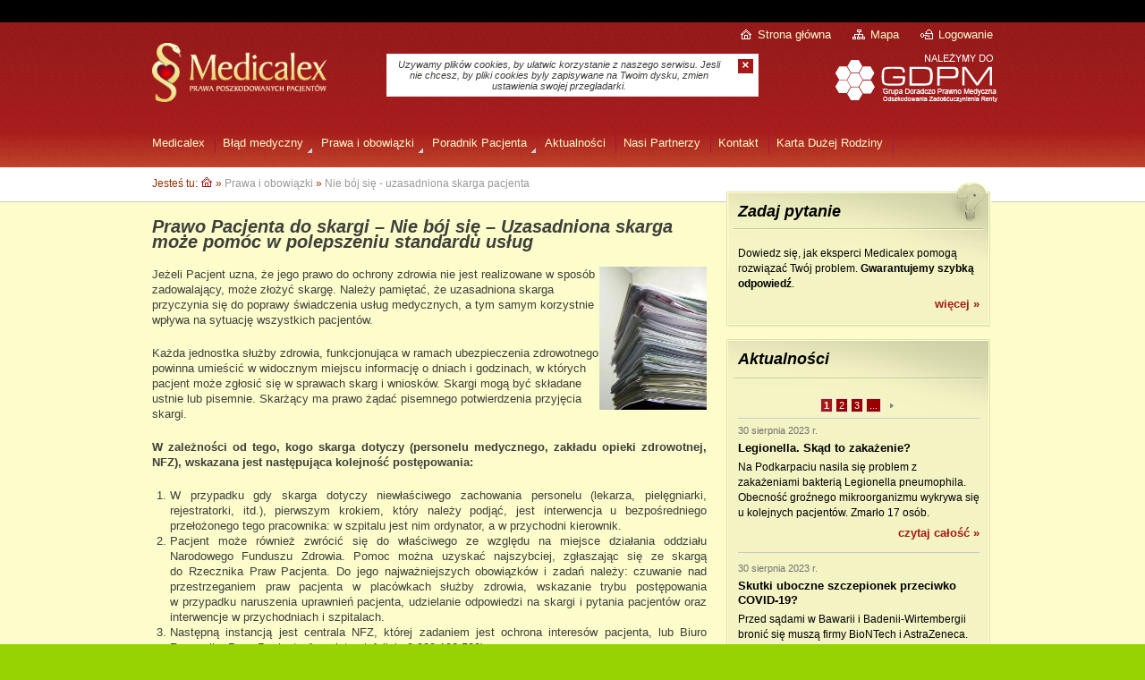

--- FILE ---
content_type: text/html
request_url: https://www.medicalex.pl/prawa-i-obowiazki/nie-boj-sie-uzasadniona-skarga-pacjenta
body_size: 4740
content:


<!DOCTYPE html PUBLIC "-//W3C//DTD XHTML 1.0 Transitional//EN" "http://www.w3.org/TR/xhtml1/DTD/xhtml1-transitional.dtd">
<html xmlns="http://www.w3.org/1999/xhtml">
<head>
<title>Medicalex | Nie bój się - uzasadniona skarga pacjenta </title>
<meta http-equiv="Content-Type" content="text/html; charset=utf-8" />
<meta http-equiv="Content-Language" content="pl" />
<meta http-equiv="Description" content="Jeżeli Pacjent uzna, że jego prawo do ochrony zdrowia nie jest realizowane w sposób zadowalający, może złożyć skargę. Należy pamiętać, że uzasadniona skarga przyczynia się do poprawy świadczenia usług medycznych, a tym samym korzystnie wpływa na sytuację wszystkich pacjentów." />
<meta http-equiv="Keywords" content="" />
<meta http-equiv="Reply-to" content="info@medicalex.pl" />
<meta name="robots" content="all" />
<meta name="googlebot" content="all" />
<meta name="revisit-after" content="5 days" />
<meta name="viewport" content="initial-scale=1.0, user-scalable=no" />
<script type="text/javascript" src="/js/jquery.js" ></script>
<script type="text/javascript" src="/js/jquery.form.js" ></script>
<script type="text/javascript" src="/js/ithea.cookie.js" ></script>
<script type="text/javascript" src="/js/functions.js" ></script>
<script type="text/javascript" src="/js/swfobject.js"></script>
<script type="text/javascript" src="https://maps.google.com/maps/api/js?sensor=false"></script>
<link href="/img/favicon.ico" rel="shortcut icon" type="image/x-icon" />
<link href="/css/style.css" rel="stylesheet" type="text/css" />
<link href="/css/jquery.lightbox.css" rel="stylesheet" type="text/css" media="screen" />
<script type="text/javascript">

  var _gaq = _gaq || [];
  _gaq.push(['_setAccount', 'UA-3275122-5']);
  _gaq.push(['_trackPageview']);

  (function() {
    var ga = document.createElement('script'); ga.type = 'text/javascript'; ga.async = true;
    ga.src = ('https:' == document.location.protocol ? 'https://ssl' : 'http://www') + '.google-analytics.com/ga.js';
    var s = document.getElementsByTagName('script')[0]; s.parentNode.insertBefore(ga, s);
  })();

</script>
</head>
<body class="main">
<div id="container">
  <div id="header">
    <a href="https://www.medicalex.pl" id="logo" title="Wróć do strony głównej">
      <img src="/img/medicalex_logo_transp.png" alt="Logo Medicalex" />
    </a>
    <ul id="topmenu">
<li><a href="/" id="strona-glowna">Strona główna</a></li>
<li><a href="/mapa" id="mapa">Mapa</a></li>
<li><a href="/login" id="login">Logowanie</a></li>
</ul>
    <ul id="mainmenu">
<li><a href="/medicalex" class="menu_a" >Medicalex</a></li>
<li><a href="/blad-medyczny" class="menu_b" >Błąd medyczny</a><ul class="submenu">
<li><a href="/blad-medyczny/systematyka-bledow-i-przyklady" 
					class="menu_a" >Systematyka błędów i przykłady</a></li>
</ul>
</li>
<li><a href="/prawa-i-obowiazki" class="menu_b" >Prawa i obowiązki</a><ul class="submenu">
<li><a href="/prawa-i-obowiazki/pacjenta" 
					class="menu_a" >Pacjenta</a></li>
<li><a href="/prawa-i-obowiazki/lekarza-i-zakladu-opieki-zdrowotnej" 
					class="menu_a" >Lekarza i zakładu opieki zdrowotnej  - etyka</a></li>
<li><a href="/prawa-i-obowiazki/nie-boj-sie-uzasadniona-skarga-pacjenta" 
					class="menu_a" >Nie bój się - uzasadniona skarga pacjenta </a></li>
</ul>
</li>
<li><a href="/poradnik-pacjenta" class="menu_b" >Poradnik Pacjenta</a><ul class="submenu">
<li><a href="/poradnik-pacjenta/rozstroj-zdrowia-uszkodzenie-ciala" 
					class="menu_a" >Uszkodzenie ciała, rozstrój zdrowia</a></li>
<li><a href="/poradnik-pacjenta/rozstroj-zdrowia-uszkodzenie-ciala/zadoscuczynienie" 
							class="menu_b" >&nbsp;&raquo;&nbsp;Zadośćuczynienie</a></li>
<li><a href="/poradnik-pacjenta/rozstroj-zdrowia-uszkodzenie-ciala/koszty-leczenia-i-rehabilitacji" 
							class="menu_b" >&nbsp;&raquo;&nbsp;Koszty leczenia i rehabilitacji</a></li>
<li><a href="/poradnik-pacjenta/rozstroj-zdrowia-uszkodzenie-ciala/koszty-lepszego-odzywiania" 
							class="menu_b" >&nbsp;&raquo;&nbsp;Koszty lepszego odżywiania</a></li>
<li><a href="/poradnik-pacjenta/rozstroj-zdrowia-uszkodzenie-ciala/dodatkowa-opieka" 
							class="menu_b" >&nbsp;&raquo;&nbsp;Dodatkowa opieka</a></li>
<li><a href="/poradnik-pacjenta/rozstroj-zdrowia-uszkodzenie-ciala/koszty-transportu" 
							class="menu_b" >&nbsp;&raquo;&nbsp;Koszty transportu</a></li>
<li><a href="/poradnik-pacjenta/rozstroj-zdrowia-uszkodzenie-ciala/utrata-zarobkow" 
							class="menu_b" >&nbsp;&raquo;&nbsp;Utrata zarobków</a></li>
<li><a href="/poradnik-pacjenta/rozstroj-zdrowia-uszkodzenie-ciala/adaptacja-mieszkania" 
							class="menu_b" >&nbsp;&raquo;&nbsp;Adaptacja mieszkania</a></li>
<li><a href="/poradnik-pacjenta/rozstroj-zdrowia-uszkodzenie-ciala/renta" 
							class="menu_b" >&nbsp;&raquo;&nbsp;Renta</a></li>


<li><a href="/poradnik-pacjenta/smierc-osoby-bliskiej" 
					class="menu_a" >Śmierć osoby bliskiej</a></li>
<li><a href="/poradnik-pacjenta/smierc-osoby-bliskiej/stosowane-odszkodowanie" 
							class="menu_b" >&nbsp;&raquo;&nbsp;Stosowne odszkodowanie</a></li>
<li><a href="/poradnik-pacjenta/smierc-osoby-bliskiej/zadoscuczynienie-po-smierci" 
							class="menu_b" >&nbsp;&raquo;&nbsp;Zadośćuczynienie</a></li>
<li><a href="/poradnik-pacjenta/smierc-osoby-bliskiej/koszty-pogrzebu" 
							class="menu_b" >&nbsp;&raquo;&nbsp;Koszty pogrzebu</a></li>
<li><a href="/poradnik-pacjenta/smierc-osoby-bliskiej/renta-obligatoryjna" 
							class="menu_b" >&nbsp;&raquo;&nbsp;Renta obligatoryjna</a></li>
<li><a href="/poradnik-pacjenta/smierc-osoby-bliskiej/renta-fakultatywna" 
							class="menu_b" >&nbsp;&raquo;&nbsp;Renta fakultatywna</a></li>


<li><a href="/poradnik-pacjenta/naruszenie-dobr-osobistych" 
					class="menu_a" >Naruszenie dóbr osobistych</a></li>
</ul>
</li>
<li><a href="/aktualnosci" class="menu_a" >Aktualności</a></li>
<li><a href="/nasi-partnerzy" class="menu_a" >Nasi Partnerzy</a></li>
<li><a href="/kontakt" class="menu_a" >Kontakt</a></li>
<li><a href="/kdr" class="menu_a" >Karta Dużej Rodziny</a></li>
</ul>

<script type="text/javascript">
    var timeout    = 300;
    var closetimer = 0;
    var menu = 0;

    function menu_open() {
        menu_canceltimer();
        menu_close();
        menu = $(this).find('ul').css('visibility', 'visible');
    }
    function menu_close(){  
        if(menu) menu.css('visibility', 'hidden');
    }
    function menu_timer() {  
        closetimer = window.setTimeout(menu_close, timeout);
    }
    function menu_canceltimer(){  
        if(closetimer) {
            window.clearTimeout(closetimer);
            closetimer = null;
        }
    }
    $(document).ready(function() {
        $('#mainmenu > li').bind('mouseover', menu_open);
        $('#mainmenu > li').bind('mouseout',  menu_timer);
		//$('#submenu > li').bind('mouseover', menu_open);
        //$('#submenu > li').bind('mouseout',  menu_timer);
    });
    document.onclick = menu_close;
</script>    <a href="https://www.gdpm.pl/" target="_blank" title="GDPM Grupa Doradcza Prawno-Medyczna" class="nalezymyDo">
      <img src="https://www.gdpm.pl/i/ndgdpm_inv.png" alt="GDPM Grupa Doradcza Prawno-Medyczna" />
    </a>
	
	

		
      </div>
  <div id="maincontent">
    <div id="maincolumn">
      <p id="breadcrumbs">Jesteś tu: <a title="Strona główna" href="/"><img src="/img/homeicon-bread.png" alt="Strona główna" /></a> &raquo; <a href="/prawa-i-obowiazki">Prawa i obowiązki</a> &raquo; <a href="/prawa-i-obowiazki/nie-boj-sie-uzasadniona-skarga-pacjenta">Nie bój się - uzasadniona skarga pacjenta </a></p>
      <div id="content">
        <div><h1>Prawo Pacjenta do skargi – Nie bój się – Uzasadniona skarga może pomóc w polepszeniu standardu usług</h1>
<h3 style="text-align: justify;"><img align="right" alt="" style="width: 120px; height: 160px;" src="/userfiles/image/860272_paper_pile.jpg" /></h3>
<p style="text-align: left;">Jeżeli Pacjent uzna, że&#160;jego prawo do&#160;ochrony zdrowia nie jest realizowane w&#160;sposób zadowalający, może złożyć skargę. Należy pamiętać, że&#160;uzasadniona skarga przyczynia się do&#160;poprawy świadczenia usług medycznych, a&#160;tym samym korzystnie wpływa na&#160;sytuację wszystkich pacjentów.</p>
<p style="text-align: left;">Każda jednostka służby zdrowia, funkcjonująca w&#160;ramach ubezpieczenia zdrowotnego powinna umieścić w&#160;widocznym miejscu informację o&#160;dniach i&#160;godzinach, w&#160;których pacjent może zgłosić się w&#160;sprawach skarg i&#160;wniosków. Skargi mogą być składane ustnie lub pisemnie. Skarżący ma&#160;prawo żądać pisemnego potwierdzenia przyjęcia skargi.</p>
<p style="text-align: justify;"><b>W&#160;zależności od&#160;tego, kogo skarga dotyczy (personelu medycznego, zakł</b><b>adu opieki zdrowotnej, NFZ), wskazana jest następująca kolejność postępowania:</b></p>
<ol>
    <li style="text-align: justify;">W&#160;przypadku gdy&#160;skarga dotyczy niewłaściwego zachowania personelu (lekarza, pielęgniarki, rejestratorki, itd.), pierwszym krokiem, który należy podjąć, jest interwencja u&#160;bezpośredniego przełożonego tego pracownika: w&#160;szpitalu jest nim ordynator, a&#160;w&#160;przychodni kierownik.</li>
    <li style="text-align: justify;">Pacjent może również zwrócić się do&#160;właściwego ze&#160;względu na&#160;miejsce działania oddziału Narodowego Funduszu Zdrowia. Pomoc można uzyskać najszybciej, zgłaszając się ze&#160;skargą do&#160;Rzecznika Praw Pacjenta. Do&#160;jego najważniejszych obowiązków i&#160;zadań należy: czuwanie nad przestrzeganiem praw pacjenta w&#160;placówkach służby zdrowia, wskazanie trybu postępowania w&#160;przypadku naruszenia uprawnień pacjenta, udzielanie odpowiedzi na&#160;skargi i&#160;pytania pacjentów oraz interwencje w&#160;przychodniach i&#160;szpitalach.</li>
    <li style="text-align: justify;">Następną instancją jest centrala NFZ, której zadaniem jest ochrona interesów pacjenta, lub Biuro Rzecznika Praw Pacjenta (bezpłatna infolinia 0-800-190-590).</li>
    <li style="text-align: justify;">W&#160;przypadku braku należytej staranności w&#160;wykonywanej praktyce medycznej, popełnionych błędów w&#160;leczeniu oraz stwierdzenia, że&#160;personel medyczny (lekarz, pielęgniarka) postępuje sprzecznie z&#160;zasadami etyki zawodowej lub narusza przepisy o&#160;wykonywaniu zawodu lekarza lub pielęgniarki i&#160;położnej, pacjent może zwrócić się do&#160;Rzecznika Odpowiedzialności Zawodowej, który funkcjonuje zarówno przy&#160;Okręgowej i&#160;Naczelnej Izbie Lekarskiej, oraz przy&#160;Okręgowej i&#160;Naczelnej Izbie Pielęgniarek i&#160;Położnych.</li>
    <li style="text-align: justify;"><b>Jeżeli natomiast zamiarem pacjenta jest uzyskanie odszkodowania, to&#160;należy zwrócić się do&#160;dyrektora placówki służby zdrowia, którą pacjent uznaje za&#160;winną wyrządzonej szkodzie oraz do&#160;firmy ubezpieczającej tę placówkę z&#160;wnioskiem o&#160;uzyskanie finansowego zadośćuczynienia. <br />
    </b></li>
</ol>
<p style="text-align: justify;"><br />
Na&#160;każdą jednostkę służby zdrowia udzielającą świadczeń zdrowotnych w&#160;ramach ubezpieczenia zdrowotnego nałożono obowiązek ubezpieczenia się od&#160;odpowiedzialności cywilnej za&#160;szkody wyrządzone przy&#160;udzielaniu świadczeń zdrowotnych. Jest to&#160;jedno z&#160;podstawowych wymagań NFZ wobec świadczeniodawców i&#160;przy podpisywaniu umów na&#160;udzielanie świadczeń zdrowotnych wymagane jest przedstawienie przez ten podmiot dowodu ubezpieczenia OC&#160;w tym zakresie. Każdy świadczeniodawca powinien udzielić, na&#160;żądanie ubezpieczonego, informacji odnośnie nazwy i&#160;adresu ubezpieczającej go&#160;firmy. Taką informację pacjent otrzyma również zgłaszając się do&#160;właściwego oddziału NFZ.<br />
&#160;</p></div>              </div>
    </div>
    <div id="rightcolumn">
        <div class="rightbox">
      <div class="rightboxheaderquestion">
        <h2>Zadaj pytanie</h2>
        <p>Dowiedz się, jak eksperci Medicalex pomogą rozwiązać Twój problem. <strong>Gwarantujemy szybką odpowiedź</strong>.</p>
        <a href="/zadaj-pytanie" class="wiecej">więcej &raquo;</a>
      </div>
    </div>
		
        <div class="rightbox">
      <div class="rightboxheader">
        <h2>Aktualności</h2>
        <div id="news">
          

<div class="changepage"> <a href="javascript:  paginNews('0');" class="changepagenumber on" rel="1">1</a> <a href="javascript:  paginNews('1');" class="changepagenumber off" rel="2">2</a> <a href="javascript:  paginNews('2');" class="changepagenumber off" rel="3">3</a> <a href="javascript:  paginNews('3');" class="changepagenumber off">...</a> <a class="arrowright" href="javascript: paginNews('1');"><img alt="Naprzód" src="/img/arrowright.gif"></a> </div>
<div class="newsbox">
  <p class="newsdata">30 sierpnia 2023 r.</p>
  <h3 class="newstitle">Legionella. Skąd to zakażenie?</h3>
  <p class="newscontent">Na Podkarpaciu nasila się problem z zakażeniami bakterią Legionella pneumophila. Obecność groźnego mikroorganizmu wykrywa się u kolejnych pacjentów. Zmarło 17 osób.</p>
  <a href="javascript: showNews('300');" class="wiecej">czytaj całość &raquo;</a> </div>
<div class="newsbox">
  <p class="newsdata">30 sierpnia 2023 r.</p>
  <h3 class="newstitle">Skutki uboczne szczepionek przeciwko COVID-19?</h3>
  <p class="newscontent">Przed sądami w Bawarii i Badenii-Wirtembergii bronić się muszą firmy BioNTech i AstraZeneca. Jak ustaliły media, około dwustu podobnych przypadków czeka, by wejść na wokandę.</p>
  <a href="javascript: showNews('299');" class="wiecej">czytaj całość &raquo;</a> </div>
<div class="newsbox">
  <p class="newsdata">8 marca 2022 r.</p>
  <h3 class="newstitle">Безкоштовні юридичні поради для громадян України</h3>
  <p class="newscontent">Юристи GDPM, TER Enterprises, Medicalex та CNOiUM висловлюють свою солідарність з громадянами і громадянками України та пропонують підтримку у вигляді безкоштовних юридичниx консультацій.</p>
  <a href="javascript: showNews('294');" class="wiecej">czytaj całość &raquo;</a> </div>
<div class="changepage"> <a href="javascript:  paginNews('0');" class="changepagenumber on" rel="1">1</a> <a href="javascript:  paginNews('1');" class="changepagenumber off" rel="2">2</a> <a href="javascript:  paginNews('2');" class="changepagenumber off" rel="3">3</a> <a href="javascript:  paginNews('3');" class="changepagenumber off">...</a> <a class="arrowright" href="javascript: paginNews('1');"><img alt="Naprzód" src="/img/arrowright.gif"></a> </div>
        </div>
      </div>
    </div>
  </div>
  </div>
  <div id="footer_container">
    <div id="footer">
      <ul id="footmenu"><li><a href="/medicalex">Medicalex</a></li><li><a href="/blad-medyczny">Błąd medyczny</a></li><li><a href="/prawa-i-obowiazki">Prawa i obowiązki</a></li><li><a href="/poradnik-pacjenta">Poradnik Pacjenta</a></li><li><a href="/aktualnosci">Aktualności</a></li><li><a href="/zadaj-pytanie">Zadaj pytanie</a></li><li><a href="/kontakt">Kontakt</a></li><li><a href="/nota-prawna">Nota prawna</a></li><li><a href="/polityka-prywatnosci">Polityka prywatności</a></li><li><a href="/mapa">Mapa</a></li></ul><ul id="footmenu2"><li><a href="/login">Logowanie</a></li></ul><div id="copyrights">&copy; 2010-2012 Medicalex. Wszelkie prawa zastrzeżone.<br />
  Korzystanie z serwisu oznacza akceptację <a href="/nota-prawna">regulaminu</a>.</div>
<!--<div id="caolink">Projekt i wykonanie: <a href="http://www.caogroup.pl" title="CAOgroup - Agencja Interaktywna" id="caologo">CAOgroup.pl</a></div> -->
<div id="address_1">
tel./faks: (+48) 58 304 97 31<br />  e-mail: <a href="mailto:info@medicalex.pl">info@medicalex.pl</a>
</div>
<div id="address_2">ul. Asesora 86<br /> 80-119 Gdańsk<br /> </div>
    </div>
  </div>
</div>
<div id="lock-all"></div>
</body>
</html>


--- FILE ---
content_type: text/css
request_url: https://www.medicalex.pl/css/style.css
body_size: 2600
content:
@charset "utf-8";
* {
	margin: 0;
	padding: 0;
	border: 0;
	outline:none;
}
body {
	font: 100% Arial, Helvetica, sans-serif;
	color: #3D3F3A;
}
h1 {
	font-size: 1.6em;
	font-style: italic;
	margin-bottom: 20px;
	margin-top: 10px;
}
h2 {
	font-size: 1.2em;
	font-style: normal;
	margin-bottom: 10px;
}
h2 a { text-decoration: none; }
h3 {
	font-size: 1.1em;
	font-style: normal;
	margin: 3px 0 10px 0;
}
h4 { margin-bottom: 15px; }
p { margin-bottom: 20px; }
body.main {
	text-align: center;
	color: #3D3F3A;
	letter-spacing: normal;
	background-color: #95D401;
}
b,
strong { }
img {max-width: 100%; height:auto;}
/* struktura */

#container {
	text-align: center;
	background-color: #FDFDCC;
	background-image: url(/img/headbgr_red.png);
	background-repeat: repeat-x;
	background-position: center top;
}
#header {
	width: 960px;
	height: 191px;
	margin: 0 auto;
	position: relative;
	font-size: 0.8em;
	line-height: 1.4em;
	text-align: left;
}
#maincontent {
	width: 960px;
	margin: 0 auto;
	text-align: left;
	overflow: hidden;
}
#maincolumn {
	float: left;
	width: 620px;
	padding: 6px 10px 10px;
	font-size: 0.8em;
	line-height: 1.4em;
	margin-bottom: 30px;
}
#rightcolumn {
	width: 300px;
	padding: 10px;
	float: left;
	font-size: 0.8em;
	line-height: 1.4em;
	margin-bottom: 30px;
}
#footer_container {
	background-image: url(/img/footbgr_green.png);
*/ 	/*background-color: #95D401;*/
 background-repeat: repeat-x;
	background-position: center bottom;
}
#footer {
	color: #3D3F3A;
	clear: both;
	width: 940px;
	height: 138px;
	margin: 0 auto;
	position: relative;
	font-size: 0.8em;
	line-height: 1.4em;
	padding: 20px 10px 10px 10px;
	text-align: left;
	color: #3D3F3A;
}
/* nagłówek */
/*
#friendmenu {
	float: right;
	color: #828282;
	position: absolute;
	top: 3px;
	right: 10px;
	text-decoration: none;
}
#friendmenu ul {
	list-style: none;
	display: inline;
}
#friendmenu ul li {
	display: inline;
}
#friendmenu ul li a {
	color: #aaaaaa;
	text-decoration: none;
	border-right: solid 1px #828282;
	padding-right: 10px;
	margin-right: 5px;
}
#friendmenu ul li a:hover {
	color: #828282;
	text-decoration: underline;
}*/
#logo {
	position: absolute;
	display: block;
	top: 48px;
	left: 10px;
	width: 195px;
	height: 67px;
}
#topmenu {
	position: absolute;
	right: 10px;
	top: 30px;
	text-align: right;
	white-space: nowrap;
}
#topmenu li {
	display: inline;
	margin-left: 20px;
}
#topmenu li a {
	color: #FDFDCC;
	text-decoration: none;
	display: inline;
}
#topmenu li a:hover { text-decoration: underline; }
#mapa {
	background: transparent url(/img/sitemapicon.png) left center no-repeat;
	padding-left: 20px;
}
#login {
	background: transparent url(/img/loginicon.png) left center no-repeat;
	padding-left: 20px;
}
#cms {
	background: transparent url(/img/cmsicon.png) left center no-repeat;
	padding-left: 20px;
}
#edit {
	background: transparent url(/img/editicon.png) left center no-repeat;
	padding-left: 20px;
}
#sign-out {
	background: transparent url(/img/logouticon.png) left center no-repeat;
	padding-left: 20px;
}
#strona-glowna {
	background: transparent url(/img/homeicon.png) left center no-repeat;
	padding-left: 20px;
}
#mainmenu {
	position: absolute;
	bottom: 13px;
	left: 2px;
}
#mainmenu li {
	float: left;
	list-style: none;
	white-space: nowrap;
}
#mainmenu li a {
	display: block;
	color: #FDFDCC;
	text-decoration: none;
	padding: 10px 12px 10px 8px;
}
#mainmenu li a.menu_a { background: transparent url(/img/separatormenu.gif) right center no-repeat; }
#mainmenu li a.menu_b { background: transparent url(/img/separatormenudown.gif) right center no-repeat; }
#mainmenu li a.menu_a:hover {
	background-color: #871414;
	background-image: url(/img/separatormenu.gif);
	background-repeat: no-repeat;
	background-position: right center;
}
#mainmenu li a.menu_b:hover { background: #871414 url(/img/separatormenudown.gif) right center no-repeat; }
#mainmenu li ul {
	margin: 0;
	padding: 0 5px 5px;
	visibility: hidden;
	position: absolute;
	background-color: #A61919;
}
#mainmenu li ul li {
	float: none;
	display: inline;
	white-space: nowrap;
}
#mainmenu li ul li a {
	width: auto;
	padding: 5px 10px 5px 3px;
}
#mainmenu li ul li a.menu_a {
	background-color: #A61919;
	border-top: 1px solid #D02411;
}
#mainmenu li ul li a.menu_a:hover { background-color: #871414; }
#mainmenu li ul li a.menu_b {
	background-color: #A61919;
	border-top: 1px solid #D02411;
	font-size: 0.85em;
	padding: 2px 10px 2px 3px;
}
#mainmenu li ul li a.menu_b:hover { background-color: #871414; }
/* lewa kolumna */

#maincolumn #breadcrumbs {
	margin-bottom: 30px;
	font-size: 0.9em;
	color: #930;
}
#maincolumn #breadcrumbs a {
	text-decoration: none;
	color: #999;
}
#maincolumn #breadcrumbs a:hover {
	text-decoration: underline;
	color: #000;
}
#maincolumn ul {
	margin-bottom: 20px;
	list-style: outside square;
	padding-left: 10px;
	margin-left: 10px;
}
#maincolumn ol {
	margin-bottom: 20px;
	list-style: decimal outside;
	padding-left: 10px;
	margin-left: 10px;
}
#maincolumn a { color: #000; }
#maincolumn a:hover { text-decoration: none; }
/* prawa kolumna */

#szukajka {
	width: 296px;
	height: 82px;
	background-image: url('/img/framesearch.png');
	position: relative;
}
#searchform {
	position: absolute;
	top: 25px;
	left: 12px;
}
fieldset.search { }
input.searchbox {
	border: solid 1px #CCC;
	width: 181px;
	height: 19px;
	font-family: Arial, Helvetica, sans-serif;
	font-size: 1em;
	padding: 3px 4px 1px 4px;
}
fieldset a {
	color: #255ca1;
	text-decoration: none;
	font-weight: bold;
	margin-left: 4px;
}
fieldset a:hover { text-decoration: underline; }
div#szukajka input.search {
	text-decoration: none;
	color: #255ca1;
	background: transparent;
	font: 100% Arial, Helvetica, sans-serif;
	font-weight: bold;
	float: right;
}
div#szukajka input.search:hover { text-decoration: underline; }
a.searchadv {
	text-decoration: none;
	color: #255ca1;
	font-size: 0.85em;
	position: absolute;
	top: 52px;
	left: 15px;
}
a.searchadv:hover { text-decoration: underline; }
div.rightbox {
	background: url('/img/framebottom.png') bottom center no-repeat;
	color: #000;
}
div.rightboxheader {
	background: transparent url('/img/frameblank.png') top center no-repeat;
	padding: 15px;
}
div.rightboxheaderquestion {
	background: transparent url('/img/framequestion.png') top center no-repeat;
	padding: 15px 15px 35px 15px;
}
div.rightbox h2 {
	font-size: 1.4em;
	font-style: italic;
	padding: 12px 0px 20px 0px;
}
div.rightbox p {
	margin-bottom: 5px;
	font-size: 0.9em;
}
div.rightbox a.wiecej {
	text-decoration: none;
	color: #A61919;
	font-weight: bold;
	float: right;
}
div.rightbox a.wiecej:hover { text-decoration: underline; }
div.rightbox .newsbox {
	background: transparent url(/img/separatorright.png) bottom center no-repeat;
	padding-bottom: 35px;
	margin-top: 5px;
}
div.rightbox .newsbox p.newsdata {
	color: #727272;
	font-size: 0.85em;
	margin:0;
}
div.rightbox .newsbox h3.newstitle {
	font-size: 1em;
	line-height: 1.3em;
	margin-bottom: 5px;
}
div.rightbox .newsbox p.newscontent { font-size: 0.9em; }
/* stopka */

#footmenu,
#footmenu2 { font-size: 0.85em; }
#footmenu li,
#footmenu2 li {
	display: inline;
	margin-right: 10px;
}
#footmenu li a,
#footmenu2 li a {
	color: #FFF;
	text-decoration: none;
	border-right: solid 1px #FFF;
	padding-right: 10px;
	margin-right: 5px;
}
#footmenu li a:hover,
#footmenu2 li a:hover {
	color: #FFF;
	text-decoration: underline;
}
#copyrights {
	font-size: 0.85em;
	border-right: solid 1px #FFF;
	text-align: left;
	line-height: 1.6em;
	margin-top: 30px;
	width: 300px;
	float:left;
	color: #FFF;
}
#copyrights a,
#address_1 a { color: #FFF; }
#copyrights a:hover,
#address_1 a:hover { color: #FFF; }
#address_1,
#address_2 {
	color: #FFF;
	font-size: 0.85em;
	text-align: left;
	line-height: 1.6em;
	margin: 30px 0 0 30px;
	float: left;
}
#caolink {
	color: #FFF;
	position: absolute;
	font-size: 0.85em;
	right: 10px;
	bottom: 60px;
	line-height: 1em;
}
#caolink a { color: #FFF; }
#caolink a:hover { color: #FFF; }
.news-date { font-size: 0.9em; }
.pict,
.pict-title { text-align:center; }
.vis { display: none; }
.visy { display: block; }
.over_out_1 {
	cursor: pointer;
	font-size: 1em;
	font-weight: bold;
	color: #777777;
	margin: 0px 20px 15px 50px;
	line-height: 1.5em;
}
.over_out_2 {
	border-bottom: 1px solid #ffffff;
	border-top: 1px solid #ffffff;
	cursor: pointer;
	font-weight: normal;
	margin: 3px 5px 3px 0px;
	color: #1452AD;
	white-space: nowrap;
}
.over_out_1 .over_out_2 a {
	background:transparent url('/img/list.gif') left center no-repeat;
	display:block;
	padding-left: 8px;
}
.over_out_1 .over_out_2 .over_out_3 a {
	background:transparent url('/img/list2.gif') left center no-repeat;
	display:block;
	padding-left: 8px;
}
.over_out_3 {
	color: #666666;
	cursor: pointer;
	font-weight: normal;
	margin: 3px 0 3px 5px;
	padding-left: 15px;
	white-space: nowrap;
}
.over_out_4 {
	cursor: pointer;
	font-size: 1em;
	font-weight: normal;
	margin-left: 15px;
}
.over_out_5 {
	color: #666666;
	cursor: pointer;
	font-size: 1em;
	font-weight: normal;
}
input.in_login {
	border:1px solid #CCCCCC;
	font-size:1em;
	height:19px;
	padding:3px 4px 1px;
	width:181px;
}
input.login {
	background: #6B0D28;
	color: #fff;
	border:1px solid #CCCCCC;
	font-size:1em;
	height:25px;
	width:100px;
	cursor: pointer;
}
input.login:hover {
	background: #e2e2e2;
	color: #000;
}
/* wyszukiwarka */
ul#search-result {
	list-style: none;
	margin-top: 20px;
}
ul#search-result li {
	margin: 5px 0 5px 0;
	padding-left: 15px;
	display: block;
	border-bottom: 1px dotted #777;
	border-left: 10px solid #fff;
}
ul#search-result li:hover { border-left: 10px solid #690D28; }
ul#search-result li:first-child {
	padding: 0;
	border-left: 0;
}
/* news stronicowanie */
div.changepage {
	color:#666666;
	text-align:center;
	margin:0;
	padding:5px;
	border-bottom:1px solid #CCC;
	font-size: 0.85em;
}
div.changepage p {
	text-align:center;
	margin-bottom:5px;
}
div.changepage a {
	color:#666666;
	text-decoration:none;
	font-weight:normal;
}
div.changepage a:hover { background-color:#e5e4e4; }
div.changepage a.arrowsleft { padding:2px 3px 2px 3px; }
div.changepage a.arrowleft {
	padding:2px 4px 2px 4px;
	margin-right:3px;
}
div.changepage a.changepagenumber {
	padding:1px 3px 1px 3px;
	border:1px solid #e5e4e4;
	background-color:#900;
	color: #FFF;
}
div.changepage a.changepagenumber:hover {
	background-color:#000;
	color: #FFF;
}
div.changepage a.on {
	background-color:#A61919;
	font-weight: bold;
	color: #FFF;
}
div.changepage a.arrowright {
	padding:2px 4px 2px 4px;
	margin-left:3px;
}
div.changepage a.arrowsright { padding:2px 3px 2px 3px; }
#username {
	color: #FFF;
	font-size: 0.8em;
	margin: 0px;
	position: absolute;
	top: 4px;
	right: 7px;
}
.in_contact {
	text-decoration: none;
	color:#333333;
	font: 100% Arial, Helvetica, sans-serif;
	margin:3px 1px 1px 10;
	padding:2px 4px;
	width:400px;
	border: 1px solid #999;
}
input,
select,
textarea,
checkbox {
	margin:0;
	padding:2px 4px;
}
.p-right-list {
	float: left;
	width: 30%;
	font-size: 8pt;
}
.p-left-list {
	width: 65%;
	float: left;
	padding-right: 20px;
}
#cont-file .one-file {
	clear: both;
	overflow: hidden;
	border-bottom: 1px dotted #CCC;
	margin: 0px;
	padding: 0px 0px 5px;
}
.p-right-list a img { margin-right: 10px; }
#cont-file .one-file table tr td a {
	font-size: 9pt;
	text-decoration: none;
}
#cont-file .one-file table tr td a:hover {
	font-size: 9pt;
	text-decoration: underline;
}
#cont-file .one-file table tr td { font-size: 9pt; }
#cont-file .one-file div h3 {
	font-size: 10pt;
	font-weight: bold;
	margin: 8px 0px 4px;
}
#cont-file .one-file div p {
	font-size: 9pt;
	margin-bottom: 5px;
}
.nalezymyDo {
	position: absolute;
	top: 50px;
	right: 5px;
}
.nalezymyDo img { }
.kongres {
	text-align: center;
	display: block;
	background-color: #FFF;
	padding: 20px 0px;
	margin: 12px 3px 0px 2px;
}
.kongres img {
	max-width: 100%;
	height: auto;
	margin: auto;
}
#newLocationAlert {
	padding: 25px;
	box-shadow: 0px 2px 5px #999;
	text-align: center;
	line-height: 1.3;
	color: #333;
	background-color: #FFF;
	border: 1px solid #999;
	margin-top: 20px;
}
#newLocationAlert.open {
	position: absolute;
	margin: 0px auto;
	width: 700px;
	z-index: 10;
	left: 0px;
	top: 100px;
	right: 0px;
}
#newLocationAlert h4 {
	font-size:18px;
	font-weight: bold;
	line-height: 1.3;
	color: #a61919;
}
#newLocationAlert p {
	font-size:14px;
	margin-top: 15px;
	line-height: 1.3;
}
#newLocationAlert .closeBtn {
	font-size: 14px;
	font-weight: bold;
	color: #FFF;
	background-color: #a61919;
	height: 16px;
	position: absolute;
	top: 5px;
	right: 5px;
	line-height: 14px;
	cursor: pointer;
	padding: 0px 5px 0px 4px;
	display: none;
}
#newLocationAlert.open .closeBtn { display: block; }
#cookiesAlert {
	position: absolute;
	display: none;
	font-size: 11px;
	font-style: italic;
	font-weight: normal;
	margin: 0px auto;
	padding: 5px 35px 5px 5px;
	border: 1px solid #EEE;
	background-color: #fff;
	width: 374px;
	z-index: 10;
	left: 0px;
	top: 60px;
	right: 0px;
}
#cookiesAlert .closeBtn {
	font-size: 14px;
	font-weight: bold;
	color: #FFF;
	background-color: #a61919;
	height: 16px;
	position: absolute;
	top: 5px;
	right: 5px;
	line-height: 14px;
	cursor: pointer;
	padding: 0px 5px 0px 4px;
}


--- FILE ---
content_type: application/javascript
request_url: https://www.medicalex.pl/js/functions.js
body_size: 3029
content:
function initCookiesAlert() {
    var
        cookiesAlert = $('<h6 id="cookiesAlert"> Uzywamy plików cookies, by ulatwic korzystanie z naszego serwisu. Jesli nie chcesz, ' +
            'by pliki cookies byly zapisywane na Twoim dysku, zmien ustawienia swojej przegladarki. <span class="closeBtn">&times;</span></h6>'),
        closeBtn = cookiesAlert.find(".closeBtn");

    closeBtn.bind("click", function () {
        ithea.cookie.set("cookiesAlert", "1", 180);
        cookiesAlert.slideUp(200);
    });
    /*cookiesAlert.hide();	 else */
    if (ithea.cookie.get("cookiesAlert") != "1")
        cookiesAlert.prependTo($("body")).slideDown(500);
}


function initLocationAlert() {
    var
        newLocationAlert = $("#newLocationAlert"),
        closeBtn = newLocationAlert.find(".closeBtn");

    closeBtn.bind("click", function () {
        ithea.cookie.set("newLocationAlert", "1", 180);
        newLocationAlert.removeClass("open").appendTo($("#content"));
    });

    if (ithea.cookie.get("newLocationAlert") != "1")
        newLocationAlert.prependTo($("body")).addClass("open");
}


$(function () {
    initCookiesAlert();
    initLocationAlert();
});


function saveQuestion() {
    $("#clear").click(function () { $('#form4').clearForm(); });
    $("#save_qu").click(function () {
        if ($('#ques_agree').attr('checked')) {
            agree = '1';
        } else {
            agree = '0';
        }
        $.get('/show/_show_askq.php', {
            save_qu: true,
            ques_agree: agree,
            ques_firstname: $("#ques_firstname").val(),
            ques_lastname: $("#ques_lastname").val(),
            ques_dateq: $("#ques_dateq").val(),
            ques_tel: $("#ques_tel").val(),
            ques_email: $("#ques_email").val(),
            ques_question: $("#ques_question").val()
        }, function (data) {

            $("#cont-askq").html(data);
            // $("#form4").clearForm();
        });
    });
}

function submitToButton(name) {
    var s = document.getElementById(name);
    if (s != null) s.setAttribute("type", "button");
}

function change_parent_url(url) {
    document.getElementById('poz').src = url;
}
function reload_parent_url(url) {
    document.getElementById('list').src = url;
}
function initLogout(x) {
    $("#sign-out").click(function () {
        if (confirm(x)) {
            return true;
        } else {
            return false;
        }
    });
}
function paginNews(page) {
    $.get('/show/_show_news_side.php', {
        news: page
    }, function (data) {
        $("#news").html(data);
    });
}
function showNews(id) {
    $.get('/show/_show_news.php', {
        news: id
    }, function (data) {
        $("#content").html(data);
    });
}
function titleUpdate(t) {
    document.getElementsByTagName("title")[0].text = t;
}
function myk_subs(x) {
    $("#in_subs").focus(function () {
        if ($(this).val() == x) $(this).val('');
    });
    $("#in_subs").blur(function () {
        if (jQuery.trim($(this).val()) == '') $(this).val(x);
    });
}
function InitLogin(x, y) {
    $("#log").focus(function () {
        if ($(this).val() == x) $(this).val('');
    });
    $("#log").blur(function () {
        if (jQuery.trim($(this).val()) == '') $(this).val(x);
    });

    $("#passt").focus(function () {
        $(this).toggle();
        $("#pass").toggle().focus();
    })
    $("#pass").blur(function () {
        if (jQuery.trim($(this).val()) == '') {
            $(this).toggle();
            $(this).val('');
            $("#passt").toggle();
        }
    });
    $('#go').click(function () {
        if (jQuery.trim($('#log').val()) == '' || jQuery.trim($('#log').val()) == y) {
            alert(x);
            $('#login').focus();
        } else if (jQuery.trim($('#pass').val()) == '' || jQuery.trim($('#pass').val()) == y) {
            alert(y);
            $('#pass').focus();
        } else {
            $("#login-form").submit();
        }
    });
}
function myk_ub() {
    $("#menu_top").toggle(500);
    $("#main_menu").toggle(500);
}
var xmlreqs = new Array();
// tworzenie elementu 
function CXMLReq(freed) {
    this.freed = freed;
    this.xmlhttp = false;
    this.xmlhttp = GetXmlHttpObject();
}
// GET
function xmlreqGET(para, url) {
    var pos = -1;
    for (var i = 0; i < xmlreqs.length; i++) {
        if (xmlreqs[i].freed == 1) {
            pos = i;
            break;
        }
    }
    if (pos == -1) {
        pos = xmlreqs.length;
        xmlreqs[pos] = new CXMLReq(1);
    }
    if (xmlreqs[pos].xmlhttp) {
        xmlreqs[pos].freed = 0;
        xmlreqs[pos].xmlhttp.open("GET", url, true);
        xmlreqs[pos].xmlhttp.onreadystatechange = function () {
            if (typeof (xmlhttpChange) != 'undefined') {
                xmlhttpChange(pos, para);
            }
        }
        if (window.XMLHttpRequest) {
            xmlreqs[pos].xmlhttp.send(null);
        } else if (window.ActiveXObject) {
            xmlreqs[pos].xmlhttp.send();
        }
    }
}
// POST
function xmlreqPOST(para, url, data) {
    var pos = -1;
    for (var i = 0; i < xmlreqs.length; i++) {
        if (xmlreqs[i].freed == 1) {
            pos = i;
            break;
        }
    }
    if (pos == -1) {
        pos = xmlreqs.length;
        xmlreqs[pos] = new CXMLReq(1);
    }
    if (xmlreqs[pos].xmlhttp) {
        xmlreqs[pos].freed = 0;
        xmlreqs[pos].xmlhttp.open("POST", url, true);
        xmlreqs[pos].xmlhttp.onreadystatechange = function () {
            if (typeof (xmlhttpChange) != 'undefined') {
                xmlhttpChange(pos, para);
            }
        }
        xmlreqs[pos].xmlhttp.setRequestHeader("Content-Type", "application/x-www-form-urlencoded");
        xmlreqs[pos].xmlhttp.send(data);
    }
}
function handle_response(responseText, para) {
    $("#" + para).html(responseText);

}
// fukcja do zmiany HTML */
function xmlhttpChange(pos, para) {
    if (typeof (xmlreqs[pos]) != 'undefined' && xmlreqs[pos].freed == 0) {
        if (xmlreqs[pos].xmlhttp.readyState == 4) {
            if (xmlreqs[pos].xmlhttp.status == 200 || xmlreqs[pos].xmlhttp.status == 304) {
                handle_response(xmlreqs[pos].xmlhttp.responseText, para);
            } else {
                alert('Proszę odświeżyć stronę.');
                //handle_error();
            }
            xmlreqs[pos].freed = 1;
        }
    }
}
function getPageLogin(login, pass) {
    var url = "/show/_show_page.php";
    url = url + "?login=" + login;
    url = url + "&pass=" + pass;
    xmlreqGET('adiv', url);
}
function getPageLogout() {
    var url = "/show/_show_page.php?logout=1";
    xmlreqGET('adiv', url);
}
function GetXmlHttpObject() {
    var xmlHttpObject = null;
    try {
        xmlHttpObject = new ActiveXObject("Msxml2.XMLHTTP");
        //alert("Msxml2.XMLHTTP");
    } catch (e) {
        try {
            xmlHttpObject = new ActiveXObject("Microsoft.XMLHTTP");
            //	alert("Microsoft.XMLHTTP");
        } catch (E) {
            xmlHttpObject = false;
        }
    }
    if (!xmlHttpObject && typeof XMLHttpRequest != "undefined") {
        try {
            xmlHttpObject = new XMLHttpRequest();
            //	alert("XMLHttpRequest");
        } catch (e) {
            xmlHttpObject = false;
        }
    }
    return xmlHttpObject;
}
function handleChange(event) {
    var parameters = '';
    for (var p in event.parameters) {
        parameters += '&' + p + '=' + event.parameters[p];
    }
    if (event.path != '/') getPage(event.path.substring(1), parameters);
}
function getSWF(i) {
    try {
        if (top.document.embeds && top.document.embeds[i]) {
            return top.document.embeds[i]
        } else {
            return top.document.getElementById(i)
        }
    }
    catch (e) {
        if (e.toString().indexOf("cyclic __proto__ value") > -1) getSWF(i)
    }
}
function pick_list(x, v) {
    var newWindow = top.poz.open('/inc_forms/f_' + x + '.php?' + x + '=' + v, "poz", "");
    newWindow.focus();
}
function make_titles(d, E, b, i, a) {
    d = document; E = d.documentElement; b = d.body; if (!E) return; for (i = 0; a = (d.all ? b.all : b.getElementsByTagName("*"))[i]; i++) {
        if (a.title) {
            a.t = d.createElement("div"); with (a.t) {
                className = "tooltip"; var buf = a.title.substr(0, 4); a.t.modtop = 0; a.t.modleft = 0; var txtleft = "left", txtright = "righ", txtbottom = "bott"; if (buf != txtleft && buf != txtright && buf != txtbottom) {
                    innerHTML = a.title
                }
                if (buf == txtleft) {
                    a.t.modleft = 0; innerHTML = a.title.substring(4)
                }
                if (buf == txtright) {
                    a.t.modleft = -230; innerHTML = a.title.substring(5)
                }
                if (buf == txtbottom) {
                    a.t.modtop = -120; innerHTML = a.title.substring(6)
                }
            }
            a.onmouseover = function (e) {
                with (this) {
                    title = ""; onmousemove(e)
                }
                b.appendChild(this.t)
            }
            a.onmouseout = function () {
                with (this) {
                    title = t.innerHTML
                }
                b.removeChild(this.t)
            }
            a.onmousemove = function (e) {
                e = e || event; with (this.t.style) {
                    left = e.clientX + (E.scrollLeft || b.scrollLeft) + this.t.modleft + "px"
                    top = e.clientY + (E.scrollTop || b.scrollTop) + this.t.modtop + "px"
                }
            }
        }
    }
}
var isIE = (navigator.appVersion.indexOf("MSIE") != -1) ? true : false, isWin = (navigator.appVersion.toLowerCase().indexOf("win") != -1) ? true : false, isOpera = (navigator.userAgent.indexOf("Opera") != -1) ? true : false; function js_check_group(I) {
    elements = document.forms[I].elements; for (var i = 0; i < elements.length; i++) {
        if (elements[i].type == "checkbox") {
            elements[i].onclick = sel_down
        }
    }
}
function sel_down() {
    var o = this, I = Array(), i = o.form.elements, l = o.id.match(/rel_\d+_(\d+)/i); for (var O = 0; O < i.length; O++) {
        if (i[O].type == "checkbox") {
            I = i[O].id.match(/rel_(\d+)_\d+/i); if (I[1] == l[1]) {
                if (o.checked) {
                    i[O].checked = true
                } else {
                    i[O].checked = false
                }
            }
        }
    }
}
function dost(l) {
    var i = top.document.getElementById(l), I = 0; if (i) {
        if (i.contentWindow) {
            if (i.contentWindow.document.body.scrollHeight) {
                I = i.contentWindow.document.body.scrollHeight
            }
        } else if (i.contentDocument) {
            if (i.contentDocument.body.offsetHeight) {
                I = i.contentDocument.body.offsetHeight
            }
        } else if (i.Document) {
            if (i.Document.body.scrollHeight) {
                I = i.Document.body.scrollHeight
            }
        }
        if (I) i.style.height = I + "px"; else i.style.height = "0px"
    }
}
function show_h(l) {
    var i = top.document.getElementById(l), I = 0; if (i) {
        if (i.contentDocument) {
            if (i.contentDocument.body.offsetHeight) {
                I = i.contentDocument.body.offsetHeight
            }
        } else if (i.Document) {
            if (i.Document.body.scrollHeight) {
                I = i.Document.body.scrollHeight
            }
        }
    }
}
function dost2(l, O) {
    var o = self.document.getElementById(l), I = self.document.getElementById(O), i = 0; if (o) {
        if (o.contentDocument) {
            if (o.contentDocument.body.offsetHeight) {
                i = o.contentDocument.body.offsetHeight
            }
        } else if (o.Document) {
            if (o.Document.body.scrollHeight) {
                i = o.Document.body.scrollHeight
            }
        }
        if (i) I.style.height = i + "px"; else o.style.height = "0px"
    }
}
function is_em(i) {
    var I = /^[\w-]+(\.[\w-_]+)*@([\w-]+\.)+[a-zA-Z]{2,7}$/;
    if (i.match(I)) return true;
    else return false
}
function desel(I, l) {
    for (var i = 1; i < document.up.elements.length; i++) {
        if (this.checked == false) {
            if (document.up.elements[i] == document.getElementById(l)) {
                document.up.elements[i].checked = false
            }
        }
    }
}
function fu() {
    x = document.kont.eml.selectedIndex; y = document.kont.imnaz; y.options[x].selected = true
}
function tot() {
    x = document.kont.imnaz.selectedIndex; y = document.kont.eml; y.options[x].selected = true
}
function myk(I) {
    var i = I.parentNode.nextSibling.nextSibling; if (i.className == 'visy') {
        i.className = 'vis'
    } else {
        i.className = 'visy'
    }
}
function sho_hid(I, l) {
    var i = document.getElementById(I); i.className = l ? "visy" : "vis"
}
function window_open(i, I) {
    newWindow = window.open(i, I, "height=700,width=500"); newWindow.focus()
}


--- FILE ---
content_type: application/javascript
request_url: https://www.medicalex.pl/js/ithea.cookie.js
body_size: 241
content:
if (!window.ithea)
  window.ithea = {};
	
ithea.cookie =
{
  get :  function( name )
  {
    var
    cookiesArray = document.cookie.split( ';' ),
    currentCookie,	
    cookieName;    

    for ( currentCookie in cookiesArray )
    {
			currentCookie = String(cookiesArray[currentCookie]).split('=');
      cookieName = currentCookie[0].replace(/^\s+|\s+$/g, '');

      if ( cookieName == name && currentCookie.length > 1 )
        return unescape( currentCookie[1].replace(/^\s+|\s+$/g, ''));      
    }
    return null;
  },

  set : function ( name, value, expires, path, domain, secure ) {

    var expiresDate;
   
    if ( expires )    
      expiresDate = new Date( (new Date()).getTime() + expires * 1000 * 60 * 60 * 24);
        
    document.cookie = name + "=" + escape( value ) +
    ( ( expires ) ? ";expires=" + expiresDate.toGMTString() : "" ) +
    ( ( path ) ? ";path=" + path : "" ) +
    ( ( domain ) ? ";domain=" + domain : "" ) +
    ( ( secure ) ? ";secure" : "" );
  },

  remove : function ( name, path, domain ) {
    if ( this.get( name ) ) document.cookie = name + "=" +
      ( ( path ) ? ";path=" + path : "") +
      ( ( domain ) ? ";domain=" + domain : "" ) +
      ";expires=Thu, 01-Jan-1970 00:00:01 GMT";
  }
};